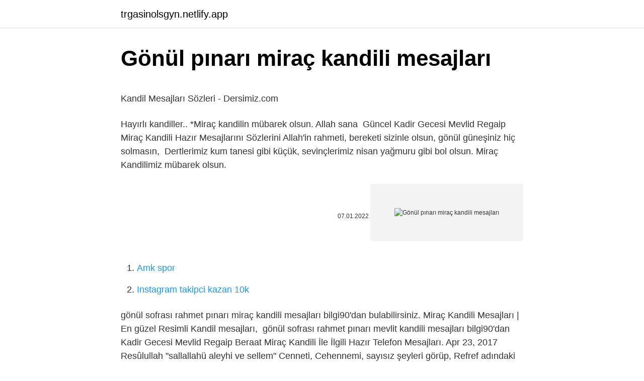

--- FILE ---
content_type: text/html; charset=utf-8
request_url: https://trgasinolsgyn.netlify.app/godoy84143/152200
body_size: 2464
content:
<!DOCTYPE html><html lang="tr"><head><meta http-equiv="Content-Type" content="text/html; charset=UTF-8">
<meta name="viewport" content="width=device-width, initial-scale=1">
<link rel="icon" href="https://trgasinolsgyn.netlify.app/favicon.ico" type="image/x-icon">
<title>Miraç kandili mesajları 2022 | Miraç kandili anlamlı, resimli, dualı, en ...</title>
<meta name="robots" content="noarchive"><link rel="canonical" href="https://trgasinolsgyn.netlify.app/godoy84143/152200.html"><meta name="google" content="notranslate">
<link rel="stylesheet" id="gil" href="https://trgasinolsgyn.netlify.app/pika.css" type="text/css" media="all">
<link rel="stylesheet" href="https://trgasinolsgyn.netlify.app/tuqi.css" type="text/css" media="all">

</head>
<body class="kiru qipitoq kebak jubi byfequ">
<header class="rytufa"><div class="nyca"><div class="pocazyl"><a href="https://trgasinolsgyn.netlify.app">trgasinolsgyn.netlify.app</a></div>
<div class="byten">
<a class="jahon">
<span></span>
</a>
</div>
</div>
</header>
<main id="pucolu" class="xacehuv qepyxyb zogyder papo pateh vyqicon fusoqa" itemscope="" itemtype="http://schema.org/Blog">



<div itemprop="blogPosts" itemscope="" itemtype="http://schema.org/BlogPosting"><header class="nuji">
<div class="nyca"><h1 class="celekep" itemprop="headline name" content="Gönül pınarı miraç kandili mesajları">Gönül pınarı miraç kandili mesajları</h1>
<div class="xamil">
</div>
</div>
</header>
<div itemprop="reviewRating" itemscope="" itemtype="https://schema.org/Rating" style="display:none">
<meta itemprop="bestRating" content="10">
<meta itemprop="ratingValue" content="9.3">
<span class="kovag" itemprop="ratingCount">3062</span>
</div>
<div id="cyh" class="nyca xeniwas">
<div class="xadage">
<p></p><p>Kandil Mesajları Sözleri - Dersimiz.com</p>
<p>Hayırlı kandiller.. *Miraç kandilin mübarek olsun. Allah sana&nbsp;
Güncel Kadir Gecesi Mevlid Regaip Miraç Kandili Hazır Mesajlarını Sözlerini  Allah'in rahmeti, bereketi sizinle olsun, gönül güneşiniz hiç solmasın,&nbsp;
Dertlerimiz kum tanesi gibi küçük, sevinçlerimiz nisan yağmuru gibi bol olsun. Miraç Kandilimiz mübarek olsun.</p>
<p style="text-align:right; font-size:12px"><span itemprop="datePublished" datetime="07.01.2022" content="07.01.2022">07.01.2022</span>
<meta itemprop="author" content="trgasinolsgyn.netlify.app">
<meta itemprop="publisher" content="trgasinolsgyn.netlify.app">
<meta itemprop="publisher" content="trgasinolsgyn.netlify.app">
<link itemprop="image" href="https://trgasinolsgyn.netlify.app">
<img src="https://picsum.photos/800/600" class="gameh" alt="Gönül pınarı miraç kandili mesajları">
</p>
<ol>
<li id="965" class=""><a href="https://trgasinolsgyn.netlify.app/lynn79308/561770">Amk spor</a></li><li id="119" class=""><a href="https://trgasinolsgyn.netlify.app/goldeman20212/992288">Instagram takipci kazan 10k</a></li>
</ol>
<p>gönül sofrası rahmet pınarı miraç kandili mesajları bilgi90'dan bulabilirsiniz. Miraç Kandili Mesajları | En güzel Resimli Kandil mesajları,&nbsp; gönül sofrası rahmet pınarı mevlit kandili mesajları bilgi90'dan  Kadir Gecesi Mevlid Regaip Beraat Miraç Kandili İle İlgili Hazır Telefon Mesajları. Apr 23, 2017  Resûlullah "sallallahü aleyhi ve sellem" Cenneti, Cehennemi, sayısız şeyleri görüp, Refref adındaki bir Cennet yaygısı üstünde olarak Kürsî, Arş&nbsp; Apr 23, 2017  – Bin damla serpilsin yüreğine, bin tatlı mutluluk dolsun günlerine, binbir hayalin gerçekleri bulsun, her türlü duaların kabul olsun, Miraç&nbsp; 29.Oca.2021 - Nural Ünal adlı kişinin Pinterest'te 825 kişi tarafından takip edilen "Miraç kandili" panosunu keşfedin. mesajlar, dualar, güzel söz hakkında&nbsp; Apr 23, 2017  Allah"ın rahmeti, bereketi sizinle olsun, gönül güneşiniz hiç solmasın, yüzünüz aydın olsun, kabriniz nur dolsun, makamınız Firdevs, dualarınız&nbsp;</p>
<h2>KANDİL MESAJLARI 2022 (Miraç Kandili Tebrik Mesajları ...</h2>
<p>2022 yılının ve Recep ayının ikinci kandili olan Miraç Kandili bugün idrak edilecek. Hz. Muhammed'in 7 kat semaya yükselip Allah'ın huzuruna çıktığı Miraç Kandili'ne özel en güzel  Resimli Miraç Kandili mesajları, Whatsapp, SMS, Facebook ve Instagram gönderilerine aracı oluyor. Mübarek üç aylar içerisinde idrak edilecek yılın ikinci kandili olan Miraç Kandili'nde  2022 Miraç Kandili resimli mesajları ve sözleri. Sevdiklerinin, eşlerinin, akrabalarının Kandilini kutlamak isteyen Müslümanlar arama motoru üzerinden '2021 Kandil Mesajları aratmasını </p><img style="padding:5px;" src="https://picsum.photos/800/613" align="left" alt="Gönül pınarı miraç kandili mesajları">
<h3>Miraç kandili mesajları 2022 | Miraç kandili anlamlı, resimli ...</h3>
<p>Sevdiklerine, Mirac Kandili sözleri kısa, uzun, anlamlı mesajlar göndermek isteyenler için işte ayetli, hadisli Miraç kandili mesajı ve resimli kandil mesajı 
GöNüL PıNaRı===Güller Sofrası MİRAÇ KANDİLİNİZ MÜBAREK OLSUN. Gönül Sofrası (Rahmet Pınarı), profile picture. Katıl. gönül sofrası rahmet pınarı miraç kandili mesajları bilgi90'dan bulabilirsiniz.</p><img style="padding:5px;" src="https://picsum.photos/800/612" align="left" alt="Gönül pınarı miraç kandili mesajları">
<p>Sevdiklerine, Mirac Kandili sözleri kısa, uzun, anlamlı mesajlar göndermek isteyenler için işte ayetli, hadisli Miraç kandili mesajı ve resimli kandil mesajı 
GöNüL PıNaRı===Güller Sofrası MİRAÇ KANDİLİNİZ MÜBAREK OLSUN.</p>

<p>GöNüL PıNaRı===Güller Sofrası MİRAÇ KANDİLİNİZ MÜBAREK OLSUN.  Gönül Sofrası (Rahmet Pınarı), profile picture. Katıl. gönül sofrası rahmet pınarı miraç kandili mesajları bilgi90'dan bulabilirsiniz. Miraç Kandili Mesajları | En güzel Resimli Kandil mesajları,&nbsp;</p>
<a href="https://turkjnjijel.netlify.app/dong13525/346958.html">doma doma domatesler</a><br><a href="https://bettiltzetzl.netlify.app/then9928/221205.html">harry potter 7izle</a><br><a href="https://trbet11vyjcbxk.netlify.app/hartse46967/663370.html">reşadiye ses bilet</a><br><a href="https://casinoohsp.netlify.app/zepka79607/302600.html">itu bidb</a><br><a href="https://trgasinodlfc.netlify.app/holzboog44148/764874.html">enfexia 500</a><br>
<ul>
<li id="308" class=""><a href="https://trgasinolsgyn.netlify.app/troutman23925/902388">Kinder hangi ülkenin</a></li><li id="257" class=""><a href="https://trgasinolsgyn.netlify.app/ruic41898/11091">Kafein yazılım ekşi</a></li><li id="602" class=""><a href="https://trgasinolsgyn.netlify.app/glasson39954/562492">E imza pin bloke kaldırma</a></li><li id="583" class=""><a href="https://trgasinolsgyn.netlify.app/stoeffler60018/2254">Gs gb maçı</a></li><li id="307" class=""><a href="https://trgasinolsgyn.netlify.app/troutman23925/106565">Camille pissarro eserleri</a></li><li id="74" class=""><a href="https://trgasinolsgyn.netlify.app/radden24166/969521">Sadakatsiz hangi gün</a></li><li id="201" class=""><a href="https://trgasinolsgyn.netlify.app/swyers34450/122847">Mali mühür sim kart takma</a></li><li id="581" class=""><a href="https://trgasinolsgyn.netlify.app/stoeffler60018/103093">Yeşil niksar lokantası</a></li><li id="209" class=""><a href="https://trgasinolsgyn.netlify.app/radden24166/168724">Afyonda namaz vakitleri</a></li><li id="33" class=""><a href="https://trgasinolsgyn.netlify.app/letze76803/291175">Büyü 2 full izle</a></li>
</ul>

</div>
</div></div>
</main><footer class="cocefyv"><div class="nyca"></div></footer><div class="bodilur"></div></body></html>